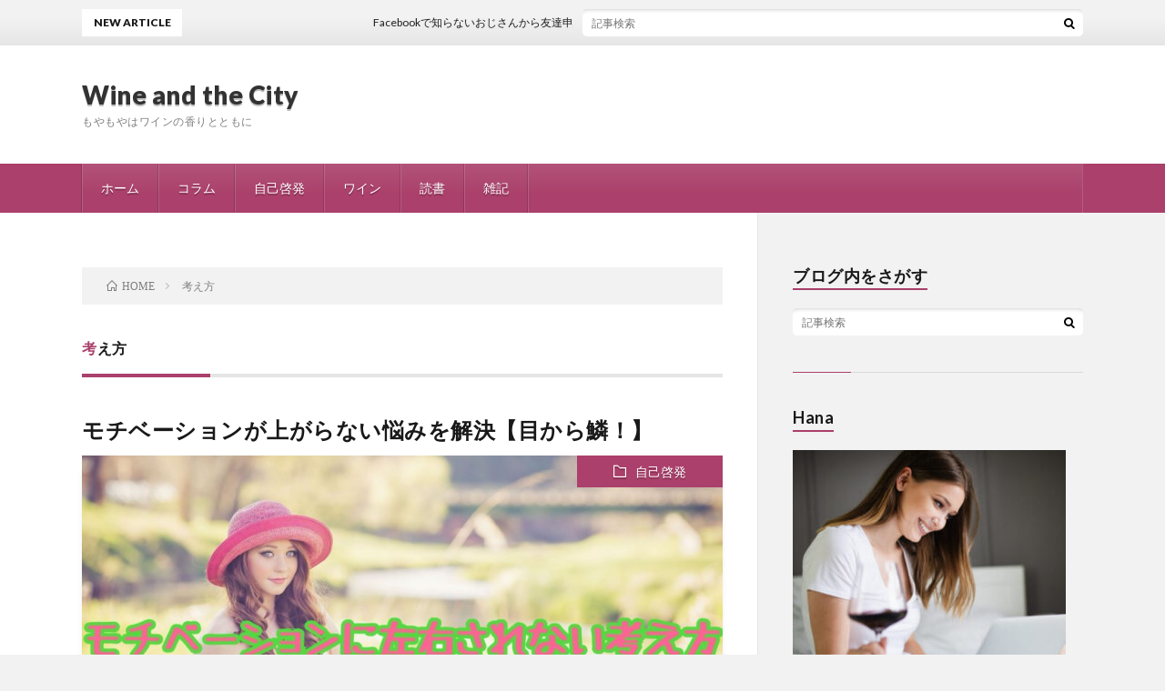

--- FILE ---
content_type: text/html; charset=UTF-8
request_url: https://ryocoblog.com/tag/%E8%80%83%E3%81%88%E6%96%B9/
body_size: 10534
content:
<!DOCTYPE html>
<html dir="ltr" lang="ja"
	prefix="og: https://ogp.me/ns#"  prefix="og: http://ogp.me/ns#">
<script async src="https://pagead2.googlesyndication.com/pagead/js/adsbygoogle.js"></script>
<script>
  (adsbygoogle = window.adsbygoogle || []).push({
    google_ad_client: "ca-pub-9692718812087546",
    enable_page_level_ads: true
  });
</script>
<head prefix="og: http://ogp.me/ns# fb: http://ogp.me/ns/fb# article: http://ogp.me/ns/article#">
<meta charset="UTF-8">

		<!-- All in One SEO 4.2.3.1 -->
		<meta name="robots" content="max-image-preview:large" />
		<link rel="canonical" href="https://ryocoblog.com/tag/%E8%80%83%E3%81%88%E6%96%B9/" />
		<meta name="generator" content="All in One SEO (AIOSEO) 4.2.3.1 " />
		<script type="application/ld+json" class="aioseo-schema">
			{"@context":"https:\/\/schema.org","@graph":[{"@type":"WebSite","@id":"https:\/\/ryocoblog.com\/#website","url":"https:\/\/ryocoblog.com\/","name":"Wine and the City","description":"\u3082\u3084\u3082\u3084\u306f\u30ef\u30a4\u30f3\u306e\u9999\u308a\u3068\u3068\u3082\u306b","inLanguage":"ja","publisher":{"@id":"https:\/\/ryocoblog.com\/#organization"}},{"@type":"Organization","@id":"https:\/\/ryocoblog.com\/#organization","name":"Wine and the City","url":"https:\/\/ryocoblog.com\/"},{"@type":"BreadcrumbList","@id":"https:\/\/ryocoblog.com\/tag\/%E8%80%83%E3%81%88%E6%96%B9\/#breadcrumblist","itemListElement":[{"@type":"ListItem","@id":"https:\/\/ryocoblog.com\/#listItem","position":1,"item":{"@type":"WebPage","@id":"https:\/\/ryocoblog.com\/","name":"\u30db\u30fc\u30e0","description":"\u3082\u3084\u3082\u3084\u306f\u30ef\u30a4\u30f3\u306e\u9999\u308a\u3068\u3068\u3082\u306b","url":"https:\/\/ryocoblog.com\/"},"nextItem":"https:\/\/ryocoblog.com\/tag\/%e8%80%83%e3%81%88%e6%96%b9\/#listItem"},{"@type":"ListItem","@id":"https:\/\/ryocoblog.com\/tag\/%e8%80%83%e3%81%88%e6%96%b9\/#listItem","position":2,"item":{"@type":"WebPage","@id":"https:\/\/ryocoblog.com\/tag\/%e8%80%83%e3%81%88%e6%96%b9\/","name":"\u8003\u3048\u65b9","url":"https:\/\/ryocoblog.com\/tag\/%e8%80%83%e3%81%88%e6%96%b9\/"},"previousItem":"https:\/\/ryocoblog.com\/#listItem"}]},{"@type":"CollectionPage","@id":"https:\/\/ryocoblog.com\/tag\/%E8%80%83%E3%81%88%E6%96%B9\/#collectionpage","url":"https:\/\/ryocoblog.com\/tag\/%E8%80%83%E3%81%88%E6%96%B9\/","name":"\u8003\u3048\u65b9 | Wine and the City","inLanguage":"ja","isPartOf":{"@id":"https:\/\/ryocoblog.com\/#website"},"breadcrumb":{"@id":"https:\/\/ryocoblog.com\/tag\/%E8%80%83%E3%81%88%E6%96%B9\/#breadcrumblist"}}]}
		</script>
		<!-- All in One SEO -->


	<!-- This site is optimized with the Yoast SEO plugin v19.4 - https://yoast.com/wordpress/plugins/seo/ -->
	<title>考え方 | Wine and the City</title>
	<link rel="canonical" href="https://ryocoblog.com/tag/考え方/" />
	<meta property="og:locale" content="ja_JP" />
	<meta property="og:type" content="article" />
	<meta property="og:title" content="考え方 アーカイブ - Wine and the City" />
	<meta property="og:url" content="https://ryocoblog.com/tag/考え方/" />
	<meta property="og:site_name" content="Wine and the City" />
	<meta name="twitter:card" content="summary_large_image" />
	<script type="application/ld+json" class="yoast-schema-graph">{"@context":"https://schema.org","@graph":[{"@type":"WebSite","@id":"https://ryocoblog.com/#website","url":"https://ryocoblog.com/","name":"Wine and the City","description":"もやもやはワインの香りとともに","potentialAction":[{"@type":"SearchAction","target":{"@type":"EntryPoint","urlTemplate":"https://ryocoblog.com/?s={search_term_string}"},"query-input":"required name=search_term_string"}],"inLanguage":"ja"},{"@type":"ImageObject","inLanguage":"ja","@id":"https://ryocoblog.com/tag/%e8%80%83%e3%81%88%e6%96%b9/#primaryimage","url":"https://ryocoblog.com/wp-content/uploads/2019/10/S__17735682.jpg","contentUrl":"https://ryocoblog.com/wp-content/uploads/2019/10/S__17735682.jpg","width":1706,"height":960},{"@type":"CollectionPage","@id":"https://ryocoblog.com/tag/%e8%80%83%e3%81%88%e6%96%b9/","url":"https://ryocoblog.com/tag/%e8%80%83%e3%81%88%e6%96%b9/","name":"考え方 アーカイブ - Wine and the City","isPartOf":{"@id":"https://ryocoblog.com/#website"},"primaryImageOfPage":{"@id":"https://ryocoblog.com/tag/%e8%80%83%e3%81%88%e6%96%b9/#primaryimage"},"image":{"@id":"https://ryocoblog.com/tag/%e8%80%83%e3%81%88%e6%96%b9/#primaryimage"},"thumbnailUrl":"https://ryocoblog.com/wp-content/uploads/2019/10/S__17735682.jpg","breadcrumb":{"@id":"https://ryocoblog.com/tag/%e8%80%83%e3%81%88%e6%96%b9/#breadcrumb"},"inLanguage":"ja"},{"@type":"BreadcrumbList","@id":"https://ryocoblog.com/tag/%e8%80%83%e3%81%88%e6%96%b9/#breadcrumb","itemListElement":[{"@type":"ListItem","position":1,"name":"ホーム","item":"https://ryocoblog.com/"},{"@type":"ListItem","position":2,"name":"考え方"}]}]}</script>
	<!-- / Yoast SEO plugin. -->


<link rel='dns-prefetch' href='//webfonts.xserver.jp' />
<link rel='dns-prefetch' href='//js.stripe.com' />
<link rel='stylesheet' id='wp-block-library-css'  href='https://ryocoblog.com/wp-includes/css/dist/block-library/style.min.css?ver=6.0.11' type='text/css' media='all' />
<style id='wp-block-library-inline-css' type='text/css'>
.has-text-align-justify{text-align:justify;}
</style>
<link rel='stylesheet' id='mediaelement-css'  href='https://ryocoblog.com/wp-includes/js/mediaelement/mediaelementplayer-legacy.min.css?ver=4.2.16' type='text/css' media='all' />
<link rel='stylesheet' id='wp-mediaelement-css'  href='https://ryocoblog.com/wp-includes/js/mediaelement/wp-mediaelement.min.css?ver=6.0.11' type='text/css' media='all' />
<style id='global-styles-inline-css' type='text/css'>
body{--wp--preset--color--black: #000000;--wp--preset--color--cyan-bluish-gray: #abb8c3;--wp--preset--color--white: #ffffff;--wp--preset--color--pale-pink: #f78da7;--wp--preset--color--vivid-red: #cf2e2e;--wp--preset--color--luminous-vivid-orange: #ff6900;--wp--preset--color--luminous-vivid-amber: #fcb900;--wp--preset--color--light-green-cyan: #7bdcb5;--wp--preset--color--vivid-green-cyan: #00d084;--wp--preset--color--pale-cyan-blue: #8ed1fc;--wp--preset--color--vivid-cyan-blue: #0693e3;--wp--preset--color--vivid-purple: #9b51e0;--wp--preset--gradient--vivid-cyan-blue-to-vivid-purple: linear-gradient(135deg,rgba(6,147,227,1) 0%,rgb(155,81,224) 100%);--wp--preset--gradient--light-green-cyan-to-vivid-green-cyan: linear-gradient(135deg,rgb(122,220,180) 0%,rgb(0,208,130) 100%);--wp--preset--gradient--luminous-vivid-amber-to-luminous-vivid-orange: linear-gradient(135deg,rgba(252,185,0,1) 0%,rgba(255,105,0,1) 100%);--wp--preset--gradient--luminous-vivid-orange-to-vivid-red: linear-gradient(135deg,rgba(255,105,0,1) 0%,rgb(207,46,46) 100%);--wp--preset--gradient--very-light-gray-to-cyan-bluish-gray: linear-gradient(135deg,rgb(238,238,238) 0%,rgb(169,184,195) 100%);--wp--preset--gradient--cool-to-warm-spectrum: linear-gradient(135deg,rgb(74,234,220) 0%,rgb(151,120,209) 20%,rgb(207,42,186) 40%,rgb(238,44,130) 60%,rgb(251,105,98) 80%,rgb(254,248,76) 100%);--wp--preset--gradient--blush-light-purple: linear-gradient(135deg,rgb(255,206,236) 0%,rgb(152,150,240) 100%);--wp--preset--gradient--blush-bordeaux: linear-gradient(135deg,rgb(254,205,165) 0%,rgb(254,45,45) 50%,rgb(107,0,62) 100%);--wp--preset--gradient--luminous-dusk: linear-gradient(135deg,rgb(255,203,112) 0%,rgb(199,81,192) 50%,rgb(65,88,208) 100%);--wp--preset--gradient--pale-ocean: linear-gradient(135deg,rgb(255,245,203) 0%,rgb(182,227,212) 50%,rgb(51,167,181) 100%);--wp--preset--gradient--electric-grass: linear-gradient(135deg,rgb(202,248,128) 0%,rgb(113,206,126) 100%);--wp--preset--gradient--midnight: linear-gradient(135deg,rgb(2,3,129) 0%,rgb(40,116,252) 100%);--wp--preset--duotone--dark-grayscale: url('#wp-duotone-dark-grayscale');--wp--preset--duotone--grayscale: url('#wp-duotone-grayscale');--wp--preset--duotone--purple-yellow: url('#wp-duotone-purple-yellow');--wp--preset--duotone--blue-red: url('#wp-duotone-blue-red');--wp--preset--duotone--midnight: url('#wp-duotone-midnight');--wp--preset--duotone--magenta-yellow: url('#wp-duotone-magenta-yellow');--wp--preset--duotone--purple-green: url('#wp-duotone-purple-green');--wp--preset--duotone--blue-orange: url('#wp-duotone-blue-orange');--wp--preset--font-size--small: 13px;--wp--preset--font-size--medium: 20px;--wp--preset--font-size--large: 36px;--wp--preset--font-size--x-large: 42px;}.has-black-color{color: var(--wp--preset--color--black) !important;}.has-cyan-bluish-gray-color{color: var(--wp--preset--color--cyan-bluish-gray) !important;}.has-white-color{color: var(--wp--preset--color--white) !important;}.has-pale-pink-color{color: var(--wp--preset--color--pale-pink) !important;}.has-vivid-red-color{color: var(--wp--preset--color--vivid-red) !important;}.has-luminous-vivid-orange-color{color: var(--wp--preset--color--luminous-vivid-orange) !important;}.has-luminous-vivid-amber-color{color: var(--wp--preset--color--luminous-vivid-amber) !important;}.has-light-green-cyan-color{color: var(--wp--preset--color--light-green-cyan) !important;}.has-vivid-green-cyan-color{color: var(--wp--preset--color--vivid-green-cyan) !important;}.has-pale-cyan-blue-color{color: var(--wp--preset--color--pale-cyan-blue) !important;}.has-vivid-cyan-blue-color{color: var(--wp--preset--color--vivid-cyan-blue) !important;}.has-vivid-purple-color{color: var(--wp--preset--color--vivid-purple) !important;}.has-black-background-color{background-color: var(--wp--preset--color--black) !important;}.has-cyan-bluish-gray-background-color{background-color: var(--wp--preset--color--cyan-bluish-gray) !important;}.has-white-background-color{background-color: var(--wp--preset--color--white) !important;}.has-pale-pink-background-color{background-color: var(--wp--preset--color--pale-pink) !important;}.has-vivid-red-background-color{background-color: var(--wp--preset--color--vivid-red) !important;}.has-luminous-vivid-orange-background-color{background-color: var(--wp--preset--color--luminous-vivid-orange) !important;}.has-luminous-vivid-amber-background-color{background-color: var(--wp--preset--color--luminous-vivid-amber) !important;}.has-light-green-cyan-background-color{background-color: var(--wp--preset--color--light-green-cyan) !important;}.has-vivid-green-cyan-background-color{background-color: var(--wp--preset--color--vivid-green-cyan) !important;}.has-pale-cyan-blue-background-color{background-color: var(--wp--preset--color--pale-cyan-blue) !important;}.has-vivid-cyan-blue-background-color{background-color: var(--wp--preset--color--vivid-cyan-blue) !important;}.has-vivid-purple-background-color{background-color: var(--wp--preset--color--vivid-purple) !important;}.has-black-border-color{border-color: var(--wp--preset--color--black) !important;}.has-cyan-bluish-gray-border-color{border-color: var(--wp--preset--color--cyan-bluish-gray) !important;}.has-white-border-color{border-color: var(--wp--preset--color--white) !important;}.has-pale-pink-border-color{border-color: var(--wp--preset--color--pale-pink) !important;}.has-vivid-red-border-color{border-color: var(--wp--preset--color--vivid-red) !important;}.has-luminous-vivid-orange-border-color{border-color: var(--wp--preset--color--luminous-vivid-orange) !important;}.has-luminous-vivid-amber-border-color{border-color: var(--wp--preset--color--luminous-vivid-amber) !important;}.has-light-green-cyan-border-color{border-color: var(--wp--preset--color--light-green-cyan) !important;}.has-vivid-green-cyan-border-color{border-color: var(--wp--preset--color--vivid-green-cyan) !important;}.has-pale-cyan-blue-border-color{border-color: var(--wp--preset--color--pale-cyan-blue) !important;}.has-vivid-cyan-blue-border-color{border-color: var(--wp--preset--color--vivid-cyan-blue) !important;}.has-vivid-purple-border-color{border-color: var(--wp--preset--color--vivid-purple) !important;}.has-vivid-cyan-blue-to-vivid-purple-gradient-background{background: var(--wp--preset--gradient--vivid-cyan-blue-to-vivid-purple) !important;}.has-light-green-cyan-to-vivid-green-cyan-gradient-background{background: var(--wp--preset--gradient--light-green-cyan-to-vivid-green-cyan) !important;}.has-luminous-vivid-amber-to-luminous-vivid-orange-gradient-background{background: var(--wp--preset--gradient--luminous-vivid-amber-to-luminous-vivid-orange) !important;}.has-luminous-vivid-orange-to-vivid-red-gradient-background{background: var(--wp--preset--gradient--luminous-vivid-orange-to-vivid-red) !important;}.has-very-light-gray-to-cyan-bluish-gray-gradient-background{background: var(--wp--preset--gradient--very-light-gray-to-cyan-bluish-gray) !important;}.has-cool-to-warm-spectrum-gradient-background{background: var(--wp--preset--gradient--cool-to-warm-spectrum) !important;}.has-blush-light-purple-gradient-background{background: var(--wp--preset--gradient--blush-light-purple) !important;}.has-blush-bordeaux-gradient-background{background: var(--wp--preset--gradient--blush-bordeaux) !important;}.has-luminous-dusk-gradient-background{background: var(--wp--preset--gradient--luminous-dusk) !important;}.has-pale-ocean-gradient-background{background: var(--wp--preset--gradient--pale-ocean) !important;}.has-electric-grass-gradient-background{background: var(--wp--preset--gradient--electric-grass) !important;}.has-midnight-gradient-background{background: var(--wp--preset--gradient--midnight) !important;}.has-small-font-size{font-size: var(--wp--preset--font-size--small) !important;}.has-medium-font-size{font-size: var(--wp--preset--font-size--medium) !important;}.has-large-font-size{font-size: var(--wp--preset--font-size--large) !important;}.has-x-large-font-size{font-size: var(--wp--preset--font-size--x-large) !important;}
</style>
<link rel='stylesheet' id='contact-form-7-css'  href='https://ryocoblog.com/wp-content/plugins/contact-form-7/includes/css/styles.css?ver=5.6.1' type='text/css' media='all' />
<link rel='stylesheet' id='ppress-frontend-css'  href='https://ryocoblog.com/wp-content/plugins/wp-user-avatar/assets/css/frontend.min.css?ver=4.0.0' type='text/css' media='all' />
<link rel='stylesheet' id='ppress-flatpickr-css'  href='https://ryocoblog.com/wp-content/plugins/wp-user-avatar/assets/flatpickr/flatpickr.min.css?ver=4.0.0' type='text/css' media='all' />
<link rel='stylesheet' id='ppress-select2-css'  href='https://ryocoblog.com/wp-content/plugins/wp-user-avatar/assets/select2/select2.min.css?ver=6.0.11' type='text/css' media='all' />
<link rel='stylesheet' id='jetpack_css-css'  href='https://ryocoblog.com/wp-content/plugins/jetpack/css/jetpack.css?ver=11.1.4' type='text/css' media='all' />
<script type='text/javascript' src='https://ryocoblog.com/wp-includes/js/jquery/jquery.min.js?ver=3.6.0' id='jquery-core-js'></script>
<script type='text/javascript' src='https://ryocoblog.com/wp-includes/js/jquery/jquery-migrate.min.js?ver=3.3.2' id='jquery-migrate-js'></script>
<script type='text/javascript' src='//webfonts.xserver.jp/js/xserver.js?ver=1.2.4' id='typesquare_std-js'></script>
<script type='text/javascript' src='https://ryocoblog.com/wp-content/plugins/wp-user-avatar/assets/flatpickr/flatpickr.min.js?ver=6.0.11' id='ppress-flatpickr-js'></script>
<script type='text/javascript' src='https://ryocoblog.com/wp-content/plugins/wp-user-avatar/assets/select2/select2.min.js?ver=6.0.11' id='ppress-select2-js'></script>
<script type='text/javascript' src='https://js.stripe.com/v3/' id='ppress-stripe-v3-js'></script>
<link rel="https://api.w.org/" href="https://ryocoblog.com/wp-json/" /><link rel="alternate" type="application/json" href="https://ryocoblog.com/wp-json/wp/v2/tags/80" /><link rel="stylesheet" href="https://ryocoblog.com/wp-content/themes/lionblog/style.css">
<link rel="stylesheet" href="https://ryocoblog.com/wp-content/themes/lionblog/css/icon.css">
<link rel="stylesheet" href="https://fonts.googleapis.com/css?family=Lato:400,700,900">
<meta http-equiv="X-UA-Compatible" content="IE=edge">
<meta name="viewport" content="width=device-width, initial-scale=1, shrink-to-fit=no">
<link rel="dns-prefetch" href="//www.google.com">
<link rel="dns-prefetch" href="//www.google-analytics.com">
<link rel="dns-prefetch" href="//fonts.googleapis.com">
<link rel="dns-prefetch" href="//fonts.gstatic.com">
<link rel="dns-prefetch" href="//pagead2.googlesyndication.com">
<link rel="dns-prefetch" href="//googleads.g.doubleclick.net">
<link rel="dns-prefetch" href="//www.gstatic.com">
<style>
/*User Custom Color SP*/
.t-color .globalNavi__switch{background-color:#aa406b;}

/*User Custom Color SP/PC*/
.t-color .dateList__item a:hover,
.t-color .footerNavi__list li a:hover,
.t-color .copyright__link:hover,
.t-color .heading.heading-first:first-letter,
.t-color .heading a:hover,
.t-color .btn__link,
.t-color .widget .tag-cloud-link,
.t-color .comment-respond .submit,
.t-color .comments__list .comment-reply-link,
.t-color .widget a:hover,
.t-color .widget ul li .rsswidget,
.t-color .content a,
.t-color .related__title,
.t-color .ctaPost__btn:hover,
.t-color .prevNext__title{color:#aa406b;}
.t-color .globalNavi__list,
.t-color .eyecatch__cat a,
.t-color .pagetop,
.t-color .archiveTitle::before,
.t-color .heading.heading-secondary::before,
.t-color .btn__link:hover,
.t-color .widget .tag-cloud-link:hover,
.t-color .comment-respond .submit:hover,
.t-color .comments__list .comment-reply-link:hover,
.t-color .widget::before,
.t-color .widget .calendar_wrap tbody a:hover,
.t-color .comments__list .comment-meta,
.t-color .ctaPost__btn,
.t-color .prevNext__pop{background-color:#aa406b;}
.t-color .archiveList,
.t-color .heading.heading-widget,
.t-color .btn__link,
.t-color .widget .tag-cloud-link,
.t-color .comment-respond .submit,
.t-color .comments__list .comment-reply-link,
.t-color .content a:hover,
.t-color .ctaPost__btn,
.t-color.t-light .l-hMain::before{border-color:#aa406b;}
</style>

<style type="text/css"></style>
<style type="text/css">.broken_link, a.broken_link {
	text-decoration: line-through;
}</style><style>
.synved-social-resolution-single {
display: inline-block;
}
.synved-social-resolution-normal {
display: inline-block;
}
.synved-social-resolution-hidef {
display: none;
}

@media only screen and (min--moz-device-pixel-ratio: 2),
only screen and (-o-min-device-pixel-ratio: 2/1),
only screen and (-webkit-min-device-pixel-ratio: 2),
only screen and (min-device-pixel-ratio: 2),
only screen and (min-resolution: 2dppx),
only screen and (min-resolution: 192dpi) {
	.synved-social-resolution-normal {
	display: none;
	}
	.synved-social-resolution-hidef {
	display: inline-block;
	}
}
</style><link rel="icon" href="https://ryocoblog.com/wp-content/uploads/2025/08/cropped-shutterstock_1533564692-scaled-1-32x32.jpg" sizes="32x32" />
<link rel="icon" href="https://ryocoblog.com/wp-content/uploads/2025/08/cropped-shutterstock_1533564692-scaled-1-192x192.jpg" sizes="192x192" />
<link rel="apple-touch-icon" href="https://ryocoblog.com/wp-content/uploads/2025/08/cropped-shutterstock_1533564692-scaled-1-180x180.jpg" />
<meta name="msapplication-TileImage" content="https://ryocoblog.com/wp-content/uploads/2025/08/cropped-shutterstock_1533564692-scaled-1-270x270.jpg" />
		<style type="text/css" id="wp-custom-css">
			/*Chat Bubbles　CSS Setting*/
/* 全体のスタイル */
.voice {
  margin-bottom: 40px;
}
/* 左画像 */
.voice-img-left {
  margin-left: 4px;
  margin-top: -1px;
  float: left;
  width: 60px;
  height: 60px;
}
/* 右画像 */
.voice-img-right {
  margin-right: 4px;
  margin-top: -1px;
  float: right;
  width: 60px;
  height: 60px;
}
.voice figure img {
  width: 100%;
  height: 100%;
  border: 2px solid #eee;
  border-radius: 50%;
  margin: 0;
}
/* 画像の下のテキスト */
.voice-img-description {
  padding: 5px 0 0;
  font-size: 10px;
  text-align: center;
}
/* 左からの吹き出しテキスト */
.voice-text-right {
  color: #444;
  position: relative;
  margin-left: 100px;
  padding: 1.2em;
  border: 3px solid #eee;
  background-color: #fff;
  border-radius: 5px;
}
/* 右からの吹き出しテキスト */
.voice-text-left {
  position: relative;
  margin-right: 100px;
  padding: 1.2em;
  border: 3px solid #eee;
  background-color: #fff;
  border-radius: 5px;
}
p.voice-text {
  margin: 0 0 8px;
}
p.voice-text:last-child {
  margin-bottom: 0px;
}
/* 左の三角形を作る */
.voice-text-right:before {
  position: absolute;
  content: '';
  border: 10px solid transparent;
  border-right: 10px solid #eee;
  top: 15px;
  left: -20px;
}
.voice-text-right:after {
  position: absolute;
  content: '';
  border: 10px solid transparent;
  border-right: 10px solid #fff;
  top: 15px;
  left: -16px;
}
/* 右の三角形を作る */
.voice-text-left:before {
  position: absolute;
  content: '';
  border: 10px solid transparent;
  border-left: 10px solid #eee;
  top: 15px;
  right: -23px;
}
.voice-text-left:after {
  position: absolute;
  content: '';
  border: 10px solid transparent;
  border-left: 10px solid #fff;
  top: 15px;
  right: -19px;
}
/* 回り込み解除 */
.voice:after,.voice:before {
  clear: both;
  content: "";
  display: block;
}		</style>
		<meta property="og:site_name" content="Wine and the City" />
<meta property="og:type" content="article" />
<meta property="og:title" content="考え方 | Wine and the City" />
<meta property="og:description" content="もやもやはワインの香りとともに" />
<meta property="og:url" content="https://ryocoblog.com/tag/content-is-king/" />
<meta property="og:image" content="https://ryocoblog.com/wp-content/uploads/2020/01/S__22331398.jpg" />
<meta name="twitter:card" content="summary" />

<script>
  (function(i,s,o,g,r,a,m){i['GoogleAnalyticsObject']=r;i[r]=i[r]||function(){
  (i[r].q=i[r].q||[]).push(arguments)},i[r].l=1*new Date();a=s.createElement(o),
  m=s.getElementsByTagName(o)[0];a.async=1;a.src=g;m.parentNode.insertBefore(a,m)
  })(window,document,'script','https://www.google-analytics.com/analytics.js','ga');

  ga('create', 'UA-143243979-1', 'auto');
  ga('send', 'pageview');
</script>


</head>
<body class="t-light t-color t-rich">

    
  <!--l-header-->
  <header class="l-header">
    
    <!--l-hMain-->
    <div class="l-hMain">
      <div class="container">
      
        <div class="siteTitle siteTitle-noneAd">
	              <p class="siteTitle__big u-txtShdw"><a class="siteTitle__link" href="https://ryocoblog.com">Wine and the City</a></p>          <p class="siteTitle__small">もやもやはワインの香りとともに</p>	            </div>
      

	          
      
        <nav class="globalNavi">
        <input class="globalNavi__toggle" id="globalNavi__toggle" type="checkbox" value="none">
        <label class="globalNavi__switch" for="globalNavi__toggle"></label>
	    <ul class="globalNavi__list u-txtShdw"><li id="menu-item-342" class="menu-item menu-item-type-custom menu-item-object-custom menu-item-home menu-item-342"><a href="https://ryocoblog.com">ホーム</a></li>
<li id="menu-item-5090" class="menu-item menu-item-type-taxonomy menu-item-object-category menu-item-5090"><a href="https://ryocoblog.com/category/column/">コラム</a></li>
<li id="menu-item-335" class="menu-item menu-item-type-taxonomy menu-item-object-category menu-item-335"><a href="https://ryocoblog.com/category/life/">自己啓発</a></li>
<li id="menu-item-1909" class="menu-item menu-item-type-taxonomy menu-item-object-category menu-item-1909"><a href="https://ryocoblog.com/category/wine/">ワイン</a></li>
<li id="menu-item-1891" class="menu-item menu-item-type-taxonomy menu-item-object-category menu-item-1891"><a href="https://ryocoblog.com/category/book/">読書</a></li>
<li id="menu-item-1911" class="menu-item menu-item-type-taxonomy menu-item-object-category menu-item-1911"><a href="https://ryocoblog.com/category/%e9%9b%91%e8%a8%98/">雑記</a></li>
</ul>
	            </nav>
       
      </div>
    </div>
    <!-- /l-hMain -->
    
    
    <!-- l-hExtra -->
		    <div class="l-hExtra">
      <div class="container">
        
        <div class="marquee">
          <div class="marquee__title">NEW ARTICLE</div>
          <div class="marquee__item">
		  		              <a class="marquee__link" href="https://ryocoblog.com/post-5114/">Facebookで知らないおじさんから友達申請が来るとイラっとする</a>
		  		            </div>
        </div>

        <div class="socialSearch">
                        <div class="searchBox">
        <form class="searchBox__form" method="get" target="_top" action="https://ryocoblog.com/" >
          <input class="searchBox__input" type="text" maxlength="50" name="s" placeholder="記事検索"><button class="searchBox__submit icon-search" type="submit" value="search"> </button>
        </form>
      </div>                
	                    </div>
     
      </div>
    </div>
        <!-- /l-hExtra -->
    
  </header>
  <!--/l-header-->
  
    
  <!-- l-wrapper -->
  <div class="l-wrapper ">
	
    <!-- l-main -->
    <main class="l-main">
	
	  <div class="breadcrumb" ><div class="container" ><ul class="breadcrumb__list"><li class="breadcrumb__item" itemscope itemtype="http://data-vocabulary.org/Breadcrumb"><a href="https://ryocoblog.com/" itemprop="url"><span class="icon-home" itemprop="title">HOME</span></a></li><li class="breadcrumb__item">考え方</li></ul></div></div> 
      <header class="archiveTitle">
        <h1 class="heading heading-first">考え方</h1>
		      </header>
      
      
	          <div class="archive">
	    	                  <article class="archiveList">
      
        <h2 class="heading heading-archive">
          <a href="https://ryocoblog.com/motivation-meaning/">モチベーションが上がらない悩みを解決【目から鱗！】</a>
        </h2>
        
		          <div class="eyecatch">
                                      <span class="eyecatch__cat u-txtShdw"><a href="https://ryocoblog.com/category/life/" rel="category tag">自己啓発</a></span>
                        <a href="https://ryocoblog.com/motivation-meaning/"><img width="890" height="500" src="https://ryocoblog.com/wp-content/uploads/2019/10/S__17735682-890x500.jpg" class="attachment-icatch size-icatch wp-post-image" alt="" /></a>
          </div>
                
                <ul class="dateList">
                      <li class="dateList__item icon-calendar">2019.10.05</li>
                                          <li class="dateList__item icon-tag"><a href="https://ryocoblog.com/tag/content-is-king/" rel="tag">Content is King</a>, <a href="https://ryocoblog.com/tag/%e3%82%b3%e3%83%b3%e3%83%86%e3%83%b3%e3%83%84%e3%82%a4%e3%82%ba%e3%82%ad%e3%83%b3%e3%82%b0/" rel="tag">コンテンツイズキング</a>, <a href="https://ryocoblog.com/tag/%e3%83%8d%e3%82%ac%e3%83%86%e3%82%a3%e3%83%96/" rel="tag">ネガティブ</a>, <a href="https://ryocoblog.com/tag/%e3%83%9d%e3%82%b8%e3%83%86%e3%82%a3%e3%83%96/" rel="tag">ポジティブ</a>, <a href="https://ryocoblog.com/tag/%e3%83%a2%e3%83%81%e3%83%99%e3%83%bc%e3%82%b7%e3%83%a7%e3%83%b3/" rel="tag">モチベーション</a>, <a href="https://ryocoblog.com/tag/%e4%b8%8e%e6%b2%a2%e7%bf%bc/" rel="tag">与沢翼</a>, <a href="https://ryocoblog.com/tag/%e4%ba%ba%e7%94%9f%e8%ab%96/" rel="tag">人生論</a>, <a href="https://ryocoblog.com/tag/%e4%bb%95%e4%ba%8b%e8%ab%96/" rel="tag">仕事論</a>, <a href="https://ryocoblog.com/tag/%e6%88%90%e5%8a%9f/" rel="tag">成功</a>, <a href="https://ryocoblog.com/tag/%e8%80%83%e3%81%88%e6%96%b9/" rel="tag">考え方</a>, <a href="https://ryocoblog.com/tag/%e8%87%aa%e5%b7%b1%e5%95%93%e7%99%ba/" rel="tag">自己啓発</a></li>
                  </ul>
                
        <p class="archiveList__text">
		  モチベーションが上がらない、元気がない、やる気が出ないとか、弱気になることがありませんか？ 頑張っても結果がなかなか出ない時とか、マンネリして飽きてきた時とか、やりたくて始めたんだけど、私には向いてな [&hellip;]        </p>
        
        <div class="btn btn-right">
          <a class="btn__link" href="https://ryocoblog.com/motivation-meaning/">続きを読む</a>
        </div>
      
      </article>
      
      
       
		  		  			                  <article class="archiveList">
      
        <h2 class="heading heading-archive">
          <a href="https://ryocoblog.com/jishin-mind/">自分に自信を持つ方法【本質はシンプル】</a>
        </h2>
        
		          <div class="eyecatch">
                                      <span class="eyecatch__cat u-txtShdw"><a href="https://ryocoblog.com/category/life/" rel="category tag">自己啓発</a></span>
                        <a href="https://ryocoblog.com/jishin-mind/"><img width="890" height="500" src="https://ryocoblog.com/wp-content/uploads/2019/08/S__15572995-890x500.jpg" class="attachment-icatch size-icatch wp-post-image" alt="" loading="lazy" /></a>
          </div>
                
                <ul class="dateList">
                      <li class="dateList__item icon-calendar">2019.08.20</li>
                                          <li class="dateList__item icon-tag"><a href="https://ryocoblog.com/tag/%e3%82%a2%e3%83%a1%e3%83%96%e3%83%ad/" rel="tag">アメブロ</a>, <a href="https://ryocoblog.com/tag/%e5%a0%80%e6%b1%9f%e8%b2%b4%e6%96%87/" rel="tag">堀江貴文</a>, <a href="https://ryocoblog.com/tag/%e5%bf%83%e5%b1%8b%e4%bb%81%e4%b9%8b%e5%8a%a9/" rel="tag">心屋仁之助</a>, <a href="https://ryocoblog.com/tag/%e6%80%9d%e8%80%83%e6%b3%95/" rel="tag">思考法</a>, <a href="https://ryocoblog.com/tag/%e6%9c%ac%e7%94%b0%e6%99%83%e4%b8%80/" rel="tag">本田晃一</a>, <a href="https://ryocoblog.com/tag/%e7%ae%95%e8%bc%aa/" rel="tag">箕輪</a>, <a href="https://ryocoblog.com/tag/%e8%80%83%e3%81%88%e6%96%b9/" rel="tag">考え方</a>, <a href="https://ryocoblog.com/tag/%e8%87%aa%e4%bf%a1%e3%82%92%e6%8c%81%e3%81%a4%e6%96%b9%e6%b3%95/" rel="tag">自信を持つ方法</a></li>
                  </ul>
                
        <p class="archiveList__text">
		  「自分に自信が持てない」と悩んでいる人は多いのではないでしょうか。得意なこともないし、趣味もないし、学歴なし、過去に成果を上げたことなし、もうこんな年だしとか、誰かに否定されたり、そして自分で自分を否 [&hellip;]        </p>
        
        <div class="btn btn-right">
          <a class="btn__link" href="https://ryocoblog.com/jishin-mind/">続きを読む</a>
        </div>
      
      </article>
      
      
       
		  		  			                  <article class="archiveList">
      
        <h2 class="heading heading-archive">
          <a href="https://ryocoblog.com/post-553/">迷うのはやりたい証拠【一歩踏み出す思考法】</a>
        </h2>
        
		          <div class="eyecatch">
                                      <span class="eyecatch__cat u-txtShdw"><a href="https://ryocoblog.com/category/life/" rel="category tag">自己啓発</a></span>
                        <a href="https://ryocoblog.com/post-553/"><img width="890" height="500" src="https://ryocoblog.com/wp-content/uploads/2019/08/S__15540226-890x500.jpg" class="attachment-icatch size-icatch wp-post-image" alt="" loading="lazy" /></a>
          </div>
                
                <ul class="dateList">
                      <li class="dateList__item icon-calendar">2019.08.19</li>
                                          <li class="dateList__item icon-tag"><a href="https://ryocoblog.com/tag/25ans/" rel="tag">25ans</a>, <a href="https://ryocoblog.com/tag/%e3%83%95%e3%83%aa%e3%83%bc%e3%83%a9%e3%83%b3%e3%82%b9/" rel="tag">フリーランス</a>, <a href="https://ryocoblog.com/tag/%e3%83%b4%e3%82%a1%e3%83%b3%e3%82%b5%e3%83%b3%e3%82%ab%e3%83%b3/" rel="tag">ヴァンサンカン</a>, <a href="https://ryocoblog.com/tag/%e4%b8%80%e6%ad%a9%e8%b8%8f%e3%81%bf%e5%87%ba%e3%81%99/" rel="tag">一歩踏み出す</a>, <a href="https://ryocoblog.com/tag/%e4%bb%95%e4%ba%8b%e8%a1%93/" rel="tag">仕事術</a>, <a href="https://ryocoblog.com/tag/%e5%8d%97%e8%b0%b7%e7%9c%9f%e9%88%b4/" rel="tag">南谷真鈴</a>, <a href="https://ryocoblog.com/tag/%e6%80%9d%e8%80%83%e6%b3%95/" rel="tag">思考法</a>, <a href="https://ryocoblog.com/tag/%e6%8c%91%e6%88%a6/" rel="tag">挑戦</a>, <a href="https://ryocoblog.com/tag/%e6%b1%ba%e6%96%ad/" rel="tag">決断</a>, <a href="https://ryocoblog.com/tag/%e8%80%83%e3%81%88%e6%96%b9/" rel="tag">考え方</a>, <a href="https://ryocoblog.com/tag/%e9%81%b8%e6%8a%9e/" rel="tag">選択</a></li>
                  </ul>
                
        <p class="archiveList__text">
		  目の前に選択肢があって、「やるか、やらないか」迷うことってよくありませんか。 私はフリーランスになってからよくあります。会社員の時は、仕事を選ぶなんてことはできなかったのですが、フリーランスになると、 [&hellip;]        </p>
        
        <div class="btn btn-right">
          <a class="btn__link" href="https://ryocoblog.com/post-553/">続きを読む</a>
        </div>
      
      </article>
      
      
       
		  		  		        </div>
	  	  
	        
    </main>
    <!-- /l-main -->
    
	    <!-- l-sidebar -->
          <div class="l-sidebar">
	  
	          <aside class="widget"><h2 class="heading heading-widget">ブログ内をさがす</h2>      <div class="searchBox">
        <form class="searchBox__form" method="get" target="_top" action="https://ryocoblog.com/" >
          <input class="searchBox__input" type="text" maxlength="50" name="s" placeholder="記事検索"><button class="searchBox__submit icon-search" type="submit" value="search"> </button>
        </form>
      </div></aside><aside class="widget"><h2 class="heading heading-widget">Hana</h2>			<div class="textwidget"><p><img loading="lazy" class="alignnone size-medium wp-image-5086" src="https://ryocoblog.com/wp-content/uploads/2025/08/cropped-shutterstock_1533564692-scaled-1-300x300.jpg" alt="" width="300" height="300" /><br />
40代、既婚、子どもなし、ちょっと繊細気質。 ここでは日々のもやもやを言葉に変え、ワイングラスを傾けながら綴っていきます。 2025年8月からは、コラムや日記のようなスタイルで、気軽に綴っていきます。</p>
</div>
		</aside><aside class="widget_text widget"><div class="textwidget custom-html-widget"><script async src="https://pagead2.googlesyndication.com/pagead/js/adsbygoogle.js"></script>
<!-- 収益爆発 -->
<ins class="adsbygoogle"
     style="display:block"
     data-ad-client="ca-pub-9692718812087546"
     data-ad-slot="4941860984"
     data-ad-format="auto"
     data-full-width-responsive="true"></ins>
<script>
     (adsbygoogle = window.adsbygoogle || []).push({});
</script></div></aside><aside class="widget"><div id="calendar_wrap" class="calendar_wrap"><table id="wp-calendar" class="wp-calendar-table">
	<caption>2026年1月</caption>
	<thead>
	<tr>
		<th scope="col" title="月曜日">月</th>
		<th scope="col" title="火曜日">火</th>
		<th scope="col" title="水曜日">水</th>
		<th scope="col" title="木曜日">木</th>
		<th scope="col" title="金曜日">金</th>
		<th scope="col" title="土曜日">土</th>
		<th scope="col" title="日曜日">日</th>
	</tr>
	</thead>
	<tbody>
	<tr>
		<td colspan="3" class="pad">&nbsp;</td><td>1</td><td>2</td><td>3</td><td>4</td>
	</tr>
	<tr>
		<td>5</td><td>6</td><td>7</td><td>8</td><td>9</td><td>10</td><td>11</td>
	</tr>
	<tr>
		<td>12</td><td>13</td><td>14</td><td>15</td><td>16</td><td>17</td><td>18</td>
	</tr>
	<tr>
		<td>19</td><td>20</td><td id="today">21</td><td>22</td><td>23</td><td>24</td><td>25</td>
	</tr>
	<tr>
		<td>26</td><td>27</td><td>28</td><td>29</td><td>30</td><td>31</td>
		<td class="pad" colspan="1">&nbsp;</td>
	</tr>
	</tbody>
	</table><nav aria-label="前と次の月" class="wp-calendar-nav">
		<span class="wp-calendar-nav-prev"><a href="https://ryocoblog.com/2025/09/">&laquo; 9月</a></span>
		<span class="pad">&nbsp;</span>
		<span class="wp-calendar-nav-next">&nbsp;</span>
	</nav></div></aside>	  	  
	        <div class="widgetSticky">
        <aside class="widget"><div class="adWidget"><a href="https://smart-c.jp/c?i=28R0KC2YO2NG01vfi&guid=ON"><img src="https://image.smart-c.jp/i?i=28R0KC2YO2NG01vfi"></a><h2>Advertisement</h2></div></aside><aside class="widget"><h2 class="heading heading-widget">よく読まれている記事</h2>        <ol class="rankListWidget">
          <li class="rankListWidget__item">
                        <div class="eyecatch eyecatch-widget u-txtShdw">
              <a href="https://ryocoblog.com/daigo-wine/">
			    <img width="890" height="500" src="https://ryocoblog.com/wp-content/uploads/2020/12/IMG_8075-890x500.jpg" class="attachment-icatch size-icatch wp-post-image" alt="" loading="lazy" />              </a>
            </div>
                        <h3 class="rankListWidget__title"><a href="https://ryocoblog.com/daigo-wine/">【保存版】メンタリストDaiGoさんおすすめワイン一覧</a></h3>
            <div class="dateList dateList-widget">
                            <span class="dateList__item icon-folder"><a href="https://ryocoblog.com/category/wine/" rel="category tag">ワイン</a></span>
            </div>
          </li>
          <li class="rankListWidget__item">
                        <div class="eyecatch eyecatch-widget u-txtShdw">
              <a href="https://ryocoblog.com/kimhisho-netflix/">
			    <img width="890" height="500" src="https://ryocoblog.com/wp-content/uploads/2020/06/S__29360132-890x500.jpg" class="attachment-icatch size-icatch wp-post-image" alt="" loading="lazy" />              </a>
            </div>
                        <h3 class="rankListWidget__title"><a href="https://ryocoblog.com/kimhisho-netflix/">「キム秘書はいったいなぜ？」兄弟入れ代わりの謎</a></h3>
            <div class="dateList dateList-widget">
                            <span class="dateList__item icon-folder"><a href="https://ryocoblog.com/category/%e9%9b%91%e8%a8%98/" rel="category tag">雑記</a></span>
            </div>
          </li>
          <li class="rankListWidget__item">
                        <div class="eyecatch eyecatch-widget u-txtShdw">
              <a href="https://ryocoblog.com/daigo-skincare/">
			    <img width="890" height="500" src="https://ryocoblog.com/wp-content/uploads/2019/10/S__18448389-890x500.jpg" class="attachment-icatch size-icatch wp-post-image" alt="" loading="lazy" />              </a>
            </div>
                        <h3 class="rankListWidget__title"><a href="https://ryocoblog.com/daigo-skincare/">【保存版】メンタリストDaiGoさんおススメの科学的に最強の格安スキンケアグッツと究極のスーパーフード</a></h3>
            <div class="dateList dateList-widget">
                            <span class="dateList__item icon-folder"><a href="https://ryocoblog.com/category/%e9%9b%91%e8%a8%98/" rel="category tag">雑記</a></span>
            </div>
          </li>
          <li class="rankListWidget__item">
                        <div class="eyecatch eyecatch-widget u-txtShdw">
              <a href="https://ryocoblog.com/aibou-wine-partenaire/">
			    <img width="890" height="500" src="https://ryocoblog.com/wp-content/uploads/2020/06/S__29663234-890x500.jpg" class="attachment-icatch size-icatch wp-post-image" alt="" loading="lazy" />              </a>
            </div>
                        <h3 class="rankListWidget__title"><a href="https://ryocoblog.com/aibou-wine-partenaire/">相棒5「殺人ワインセラー」の’86パルトネールとは</a></h3>
            <div class="dateList dateList-widget">
                            <span class="dateList__item icon-folder"><a href="https://ryocoblog.com/category/%e9%9b%91%e8%a8%98/" rel="category tag">雑記</a></span>
            </div>
          </li>
          <li class="rankListWidget__item">
                        <div class="eyecatch eyecatch-widget u-txtShdw">
              <a href="https://ryocoblog.com/daigo-oil/">
			    <img width="890" height="500" src="https://ryocoblog.com/wp-content/uploads/2020/08/S__32735234-890x500.jpg" class="attachment-icatch size-icatch wp-post-image" alt="" loading="lazy" />              </a>
            </div>
                        <h3 class="rankListWidget__title"><a href="https://ryocoblog.com/daigo-oil/">痩せる！メンタリストDaiGoさんおススメの油3選</a></h3>
            <div class="dateList dateList-widget">
                            <span class="dateList__item icon-folder"><a href="https://ryocoblog.com/category/%e9%9b%91%e8%a8%98/" rel="category tag">雑記</a></span>
            </div>
          </li>
        </ol>
		</aside>      </div>
	      
    </div>

    <!-- /l-sidebar -->
	    
  </div>
  <!-- /l-wrapper -->


  <!--l-footer-->
  <footer class="l-footer">
    <div class="container">
      <div class="pagetop u-txtShdw"><a class="pagetop__link" href="#top">Back to Top</a></div>

              
         
      <nav class="footerNavi">
	  	    <ul class="footerNavi__list u-txtShdw"><li class="page_item page-item-68"><a href="https://ryocoblog.com/page-68/">お問い合わせ</a></li>
<li class="page_item page-item-57"><a href="https://ryocoblog.com/page-57/">プライバシーポリシー</a></li>
</ul>
            </nav>

      <div class="copyright">
              © Copyright 2026 <a class="copyright__link" href="https://ryocoblog.com">Wine and the City</a>.
            
	    <span class="copyright__info">
		  Wine and the City by <a class="copyright__link" href="http://fit-jp.com/" target="_blank">FIT-Web Create</a>. Powered by <a class="copyright__link" href="https://wordpress.org/" target="_blank">WordPress</a>.
        </span>
      
      </div>
      

    </div>     
  </footer>
  <!-- /l-footer -->

      <script type='text/javascript' src='https://ryocoblog.com/wp-includes/js/dist/vendor/regenerator-runtime.min.js?ver=0.13.9' id='regenerator-runtime-js'></script>
<script type='text/javascript' src='https://ryocoblog.com/wp-includes/js/dist/vendor/wp-polyfill.min.js?ver=3.15.0' id='wp-polyfill-js'></script>
<script type='text/javascript' id='contact-form-7-js-extra'>
/* <![CDATA[ */
var wpcf7 = {"api":{"root":"https:\/\/ryocoblog.com\/wp-json\/","namespace":"contact-form-7\/v1"}};
/* ]]> */
</script>
<script type='text/javascript' src='https://ryocoblog.com/wp-content/plugins/contact-form-7/includes/js/index.js?ver=5.6.1' id='contact-form-7-js'></script>
<script type='text/javascript' id='ppress-frontend-script-js-extra'>
/* <![CDATA[ */
var pp_ajax_form = {"ajaxurl":"https:\/\/ryocoblog.com\/wp-admin\/admin-ajax.php","confirm_delete":"Are you sure?","deleting_text":"Deleting...","deleting_error":"An error occurred. Please try again.","nonce":"e49fad1b4c","disable_ajax_form":"false","is_checkout":"0","is_checkout_tax_enabled":"0"};
/* ]]> */
</script>
<script type='text/javascript' src='https://ryocoblog.com/wp-content/plugins/wp-user-avatar/assets/js/frontend.min.js?ver=4.0.0' id='ppress-frontend-script-js'></script>
  

</body>
</html>

--- FILE ---
content_type: text/html; charset=utf-8
request_url: https://www.google.com/recaptcha/api2/aframe
body_size: 268
content:
<!DOCTYPE HTML><html><head><meta http-equiv="content-type" content="text/html; charset=UTF-8"></head><body><script nonce="e313X13FULUCcPO90KqKLg">/** Anti-fraud and anti-abuse applications only. See google.com/recaptcha */ try{var clients={'sodar':'https://pagead2.googlesyndication.com/pagead/sodar?'};window.addEventListener("message",function(a){try{if(a.source===window.parent){var b=JSON.parse(a.data);var c=clients[b['id']];if(c){var d=document.createElement('img');d.src=c+b['params']+'&rc='+(localStorage.getItem("rc::a")?sessionStorage.getItem("rc::b"):"");window.document.body.appendChild(d);sessionStorage.setItem("rc::e",parseInt(sessionStorage.getItem("rc::e")||0)+1);localStorage.setItem("rc::h",'1768965979366');}}}catch(b){}});window.parent.postMessage("_grecaptcha_ready", "*");}catch(b){}</script></body></html>